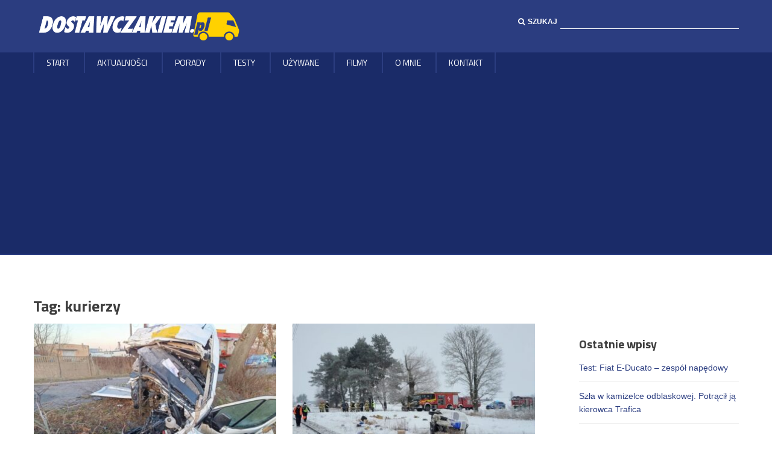

--- FILE ---
content_type: text/html; charset=UTF-8
request_url: https://www.dostawczakiem.pl/tag/kurierzy/
body_size: 13669
content:
<!DOCTYPE html>
<!--[if lt IE 7]> <html class="no-js lt-ie9 lt-ie8 lt-ie7 ie" lang="en"> <![endif]-->
<!--[if IE 7]>    <html class="no-js lt-ie9 lt-ie8 ie7" lang="en"> <![endif]-->
<!--[if IE 8]>    <html class="no-js lt-ie9 ie8" lang="en"> <![endif]-->
<!--[if gt IE 8]><!--> <html lang="pl-PL"> <!--<![endif]-->
<head>
  <meta charset="UTF-8">
  <meta name="viewport" content="width=device-width, initial-scale=1, maximum-scale=4">
    <script>(function(){document.documentElement.className='js'})();</script>
  <meta name='robots' content='index, follow, max-image-preview:large, max-snippet:-1, max-video-preview:-1' />

<!-- Google Tag Manager for WordPress by gtm4wp.com -->
<script data-cfasync="false" data-pagespeed-no-defer>
	var gtm4wp_datalayer_name = "dataLayer";
	var dataLayer = dataLayer || [];
</script>
<!-- End Google Tag Manager for WordPress by gtm4wp.com -->
	<!-- This site is optimized with the Yoast SEO plugin v26.5 - https://yoast.com/wordpress/plugins/seo/ -->
	<link media="all" href="https://www.dostawczakiem.pl/wp-content/cache/autoptimize/css/autoptimize_1ca82a0f5b2a86edc93c08c04351fd58.css" rel="stylesheet"><link media="screen" href="https://www.dostawczakiem.pl/wp-content/cache/autoptimize/css/autoptimize_00df71b5809d374b00ce03791ac8fac1.css" rel="stylesheet"><title>kurierzy - Dostawczakiem.pl</title>
	<meta name="description" content="Artykuły o kurierzy - Dostawczakiem.pl czyli wszystko o samochodach dostawczych" />
	<link rel="canonical" href="https://www.dostawczakiem.pl/tag/kurierzy/" />
	<link rel="next" href="https://www.dostawczakiem.pl/tag/kurierzy/page/2/" />
	<meta property="og:locale" content="pl_PL" />
	<meta property="og:type" content="article" />
	<meta property="og:title" content="kurierzy - Dostawczakiem.pl" />
	<meta property="og:description" content="Artykuły o kurierzy - Dostawczakiem.pl czyli wszystko o samochodach dostawczych" />
	<meta property="og:url" content="https://www.dostawczakiem.pl/tag/kurierzy/" />
	<meta property="og:site_name" content="Dostawczakiem.pl" />
	<meta name="twitter:card" content="summary_large_image" />
	<script type="application/ld+json" class="yoast-schema-graph">{"@context":"https://schema.org","@graph":[{"@type":"CollectionPage","@id":"https://www.dostawczakiem.pl/tag/kurierzy/","url":"https://www.dostawczakiem.pl/tag/kurierzy/","name":"kurierzy - Dostawczakiem.pl","isPartOf":{"@id":"https://www.dostawczakiem.pl/#website"},"primaryImageOfPage":{"@id":"https://www.dostawczakiem.pl/tag/kurierzy/#primaryimage"},"image":{"@id":"https://www.dostawczakiem.pl/tag/kurierzy/#primaryimage"},"thumbnailUrl":"https://www.dostawczakiem.pl/wp-content/uploads/2026/01/Poscig-za-skradzionym-Transitem-smierc-po-uderzeniu-w-drzewo.jpg","description":"Artykuły o kurierzy - Dostawczakiem.pl czyli wszystko o samochodach dostawczych","breadcrumb":{"@id":"https://www.dostawczakiem.pl/tag/kurierzy/#breadcrumb"},"inLanguage":"pl-PL"},{"@type":"ImageObject","inLanguage":"pl-PL","@id":"https://www.dostawczakiem.pl/tag/kurierzy/#primaryimage","url":"https://www.dostawczakiem.pl/wp-content/uploads/2026/01/Poscig-za-skradzionym-Transitem-smierc-po-uderzeniu-w-drzewo.jpg","contentUrl":"https://www.dostawczakiem.pl/wp-content/uploads/2026/01/Poscig-za-skradzionym-Transitem-smierc-po-uderzeniu-w-drzewo.jpg","width":1600,"height":1067,"caption":"Pościg za skradzionym Transitem - śmierć po uderzeniu w drzewo"},{"@type":"BreadcrumbList","@id":"https://www.dostawczakiem.pl/tag/kurierzy/#breadcrumb","itemListElement":[{"@type":"ListItem","position":1,"name":"Strona główna","item":"https://www.dostawczakiem.pl/"},{"@type":"ListItem","position":2,"name":"kurierzy"}]},{"@type":"WebSite","@id":"https://www.dostawczakiem.pl/#website","url":"https://www.dostawczakiem.pl/","name":"Dostawczakiem.pl","description":"czyli wszystko o samochodach dostawczych","potentialAction":[{"@type":"SearchAction","target":{"@type":"EntryPoint","urlTemplate":"https://www.dostawczakiem.pl/?s={search_term_string}"},"query-input":{"@type":"PropertyValueSpecification","valueRequired":true,"valueName":"search_term_string"}}],"inLanguage":"pl-PL"}]}</script>
	<!-- / Yoast SEO plugin. -->


<link rel='dns-prefetch' href='//challenges.cloudflare.com' />
<link rel='dns-prefetch' href='//fonts.googleapis.com' />
<link rel="alternate" type="application/rss+xml" title="Dostawczakiem.pl &raquo; Kanał z wpisami" href="https://www.dostawczakiem.pl/feed/" />
<link rel="alternate" type="application/rss+xml" title="Dostawczakiem.pl &raquo; Kanał z komentarzami" href="https://www.dostawczakiem.pl/comments/feed/" />
<link rel="alternate" type="application/rss+xml" title="Dostawczakiem.pl &raquo; Kanał z wpisami otagowanymi jako kurierzy" href="https://www.dostawczakiem.pl/tag/kurierzy/feed/" />
<!-- www.dostawczakiem.pl is managing ads with Advanced Ads 2.0.14 – https://wpadvancedads.com/ --><!--noptimize--><script id="dosta-ready">
			window.advanced_ads_ready=function(e,a){a=a||"complete";var d=function(e){return"interactive"===a?"loading"!==e:"complete"===e};d(document.readyState)?e():document.addEventListener("readystatechange",(function(a){d(a.target.readyState)&&e()}),{once:"interactive"===a})},window.advanced_ads_ready_queue=window.advanced_ads_ready_queue||[];		</script>
		<!--/noptimize-->
<link rel='stylesheet' id='tavisha-fonts-css' href='https://fonts.googleapis.com/css?family=Titillium+Web:400,700,700italic,400italic&#038;subset=latin,latin-ext' type='text/css' media='all' />

















<script type="text/javascript" src="https://www.dostawczakiem.pl/wp-includes/js/jquery/jquery.min.js" id="jquery-core-js"></script>


<link rel="https://api.w.org/" href="https://www.dostawczakiem.pl/wp-json/" /><link rel="alternate" title="JSON" type="application/json" href="https://www.dostawczakiem.pl/wp-json/wp/v2/tags/207" /><link rel="EditURI" type="application/rsd+xml" title="RSD" href="https://www.dostawczakiem.pl/xmlrpc.php?rsd" />

<!-- Meta Pixel Code -->
<script>
!function(f,b,e,v,n,t,s)
{if(f.fbq)return;n=f.fbq=function(){n.callMethod?
n.callMethod.apply(n,arguments):n.queue.push(arguments)};
if(!f._fbq)f._fbq=n;n.push=n;n.loaded=!0;n.version='2.0';
n.queue=[];t=b.createElement(e);t.async=!0;
t.src=v;s=b.getElementsByTagName(e)[0];
s.parentNode.insertBefore(t,s)}(window, document,'script',
'https://connect.facebook.net/en_US/fbevents.js');
fbq('init', '704491220170240');
fbq('track', 'PageView');
</script>
<noscript><img height="1" width="1" style="display:none"
src="https://www.facebook.com/tr?id=704491220170240&ev=PageView&noscript=1"
/></noscript>
<!-- End Meta Pixel Code -->
 
<!-- Google tag (gtag.js) -->
<script async src=https://www.googletagmanager.com/gtag/js?id=AW-1072388638></script>
<script>
  window.dataLayer = window.dataLayer || [];
  function gtag(){dataLayer.push(arguments);}
  gtag('js', new Date());
  gtag('config', 'AW-1072388638');
</script>

<script async src="https://pagead2.googlesyndication.com/pagead/js/adsbygoogle.js?client=ca-pub-2306625993817289"
     crossorigin="anonymous"></script>

<!-- Google Tag Manager for WordPress by gtm4wp.com -->
<!-- GTM Container placement set to automatic -->
<script data-cfasync="false" data-pagespeed-no-defer>
	var dataLayer_content = {"pageTitle":"kurierzy - Dostawczakiem.pl","pagePostType":"post","pagePostType2":"tag-post"};
	dataLayer.push( dataLayer_content );
</script>
<script data-cfasync="false" data-pagespeed-no-defer>
(function(w,d,s,l,i){w[l]=w[l]||[];w[l].push({'gtm.start':
new Date().getTime(),event:'gtm.js'});var f=d.getElementsByTagName(s)[0],
j=d.createElement(s),dl=l!='dataLayer'?'&l='+l:'';j.async=true;j.src=
'//www.googletagmanager.com/gtm.js?id='+i+dl;f.parentNode.insertBefore(j,f);
})(window,document,'script','dataLayer','GTM-T3NLBCP');
</script>
<!-- End Google Tag Manager for WordPress by gtm4wp.com --><link rel="icon" href="https://www.dostawczakiem.pl/wp-content/uploads/2015/11/cropped-dostawczakiem_fb-32x32.png" sizes="32x32" />
<link rel="icon" href="https://www.dostawczakiem.pl/wp-content/uploads/2015/11/cropped-dostawczakiem_fb-192x192.png" sizes="192x192" />
<link rel="apple-touch-icon" href="https://www.dostawczakiem.pl/wp-content/uploads/2015/11/cropped-dostawczakiem_fb-180x180.png" />
<meta name="msapplication-TileImage" content="https://www.dostawczakiem.pl/wp-content/uploads/2015/11/cropped-dostawczakiem_fb-270x270.png" />
		
		
</head>
<body data-rsssl=1 class="archive tag tag-kurierzy tag-207 wp-theme-tavisha wp-child-theme-tavisha-child  aa-prefix-dosta-">
<script>
  (function(i,s,o,g,r,a,m){i['GoogleAnalyticsObject']=r;i[r]=i[r]||function(){
  (i[r].q=i[r].q||[]).push(arguments)},i[r].l=1*new Date();a=s.createElement(o),
  m=s.getElementsByTagName(o)[0];a.async=1;a.src=g;m.parentNode.insertBefore(a,m)
  })(window,document,'script','//www.google-analytics.com/analytics.js','ga');
  ga('create', 'UA-69278764-1', 'auto');
  ga('send', 'pageview');
</script>
<div id="fb-root"></div>
<script async defer crossorigin="anonymous" src="https://connect.facebook.net/pl_PL/sdk.js#xfbml=1&version=v13.0&appId=996577444380624&autoLogAppEvents=1" nonce="zB7ViX83"></script>
<div class="main-wrapper">
  <header class="header-section container">
    <div class="row">
      <div class="column col8 logo-wrapper">
        <h1 class="logo">
            <a href="https://www.dostawczakiem.pl/" rel="home"><img src="/wp-content/themes/tavisha-child/images/dostawczakiem_bialy.png?new" alt="Dostawczakiem.pl - Dostawczaki, samochody dostawcze, furgony - testy, porady, aktualności"/></a>
        </h1>
                <a href="#mobile-menu-target" class="btn-nav">
          <span></span>
          <span></span>
          <span></span>
        </a>
        <!-- .main-menu -->
        
        <a href="#" class="search-button"><i class="fa fa-search"></i></a>
      </div><!-- .logo-wrapper -->


      <div class="column col4 search-wrapper">
        <form role="search" method="get" id="search-form" class="search-form" action="https://www.dostawczakiem.pl/" >
  <label for="s"><i class="fa fa-search"></i>Szukaj</label>
  <input type="text" value="" name="s" id="s" />
  </form>      </div><!-- .search-wrapper -->
    </div>
  </header>
  <!-- .header-section -->
<nav id="main-menu">
  <div class="row">
    <div class="columns">
    <ul id="menu-menu-glowne" class=""><li id="menu-item-9" class="menu-item menu-item-type-custom menu-item-object-custom menu-item-9"><a href="https://dostawczakiem.pl/">Start</a></li>
<li id="menu-item-11" class="menu-item menu-item-type-taxonomy menu-item-object-category menu-item-11"><a href="https://www.dostawczakiem.pl/aktualnosci/">Aktualności</a></li>
<li id="menu-item-13" class="menu-item menu-item-type-taxonomy menu-item-object-category menu-item-13"><a href="https://www.dostawczakiem.pl/porady/">Porady</a></li>
<li id="menu-item-12" class="menu-item menu-item-type-taxonomy menu-item-object-category menu-item-12"><a href="https://www.dostawczakiem.pl/testy/">Testy</a></li>
<li id="menu-item-485" class="menu-item menu-item-type-taxonomy menu-item-object-category menu-item-485"><a href="https://www.dostawczakiem.pl/uzywane/">Używane</a></li>
<li id="menu-item-105261" class="menu-item menu-item-type-post_type menu-item-object-page menu-item-105261"><a href="https://www.dostawczakiem.pl/filmy-dostawczakiem-pl/">Filmy</a></li>
<li id="menu-item-10" class="menu-item menu-item-type-post_type menu-item-object-page menu-item-10"><a href="https://www.dostawczakiem.pl/o-mnie/">O MNIE</a></li>
<li id="menu-item-489" class="menu-item menu-item-type-post_type menu-item-object-page menu-item-489"><a href="https://www.dostawczakiem.pl/kontakt/">Kontakt</a></li>
</ul>    </div>
  </div>
</nav>

<!-- <div id="reklamowkaTop" class="row" style="margin-top: 10px; margin-bottom: 15px;">
  <div style="margin: 0 auto; max-width: 1000px">
    <span style="font-size: 9px; color: #888;">reklama</span><br />
    <a href="http://edostawcze.pl/popup/samochodydostawczenowafirma" target="_blank" onclick="ga('send', 'event', 'Reklama', 'Billboard', 'edostawcze.pl');">
      <img src="/wp-content/uploads/2016/06/reklama_pasek.gif" alt="" rel="nofollow" />
    </a>
  </div>
</div> -->
<div id="reklamowkaTop" class="row" style="margin-top: 10px; margin-bottom: 15px;">
  <div style="margin: 0 auto; max-width: 1170px">
      </div>
</div>


  <div class="section main-section container">
    <div class="row">  
<div class="main-content column col9 col8-sm" role="main">
  <div class="main-content-inner">
    
    <div class="nad-trescia-banner">
      <div style="margin: 0 auto; max-width: 100%">
              </div>
    </div>
    
        <div class="archive-heading">
      <h1 class="archive-title">Tag: <span>kurierzy</span></h1>    </div><!-- .archive-heading -->

    <div class="post-list clearfix">
              <article id="post-107969" class="post-item column col4 post-107969 post type-post status-publish format-standard has-post-thumbnail hentry category-aktualnosci tag-ford-transit tag-kurierzy tag-skradzione-busy">
    <div class="entry-image">
    <a href="https://www.dostawczakiem.pl/poscig-za-skradzionym-transitem-smierc-po-uderzeniu-w-drzewo/">
    <img width="405" height="270" src="https://www.dostawczakiem.pl/wp-content/uploads/2026/01/Poscig-za-skradzionym-Transitem-smierc-po-uderzeniu-w-drzewo-405x270.jpg" class="attachment-archive-thumb-tavisha2 size-archive-thumb-tavisha2 wp-post-image" alt="Pościg za skradzionym Transitem &#8211; śmierć po uderzeniu w drzewo" decoding="async" fetchpriority="high" srcset="https://www.dostawczakiem.pl/wp-content/uploads/2026/01/Poscig-za-skradzionym-Transitem-smierc-po-uderzeniu-w-drzewo-405x270.jpg 405w, https://www.dostawczakiem.pl/wp-content/uploads/2026/01/Poscig-za-skradzionym-Transitem-smierc-po-uderzeniu-w-drzewo-300x200.jpg 300w, https://www.dostawczakiem.pl/wp-content/uploads/2026/01/Poscig-za-skradzionym-Transitem-smierc-po-uderzeniu-w-drzewo-1024x683.jpg 1024w, https://www.dostawczakiem.pl/wp-content/uploads/2026/01/Poscig-za-skradzionym-Transitem-smierc-po-uderzeniu-w-drzewo-768x512.jpg 768w, https://www.dostawczakiem.pl/wp-content/uploads/2026/01/Poscig-za-skradzionym-Transitem-smierc-po-uderzeniu-w-drzewo-1536x1024.jpg 1536w, https://www.dostawczakiem.pl/wp-content/uploads/2026/01/Poscig-za-skradzionym-Transitem-smierc-po-uderzeniu-w-drzewo-848x565.jpg 848w, https://www.dostawczakiem.pl/wp-content/uploads/2026/01/Poscig-za-skradzionym-Transitem-smierc-po-uderzeniu-w-drzewo.jpg 1600w" sizes="(max-width: 405px) 100vw, 405px" />    </a>
  </div>
    <div class="post-item-inner">
          <div class="entry-category"><a href="https://www.dostawczakiem.pl/aktualnosci/" rel="category tag">Aktualności</a></div>      <h2 class="entry-title"><a href="https://www.dostawczakiem.pl/poscig-za-skradzionym-transitem-smierc-po-uderzeniu-w-drzewo/" rel="bookmark">Pościg za skradzionym Transitem &#8211; śmierć po uderzeniu w drzewo</a></h2>      <div class="entry-date">19 stycznia 2026</div>
      </div>
</article><!-- #post-## -->
                      <article id="post-107335" class="post-item column col4 post-107335 post type-post status-publish format-standard has-post-thumbnail hentry category-aktualnosci tag-kolizja-drogowa tag-kurierzy">
    <div class="entry-image">
    <a href="https://www.dostawczakiem.pl/kurierski-bus-wjechal-pod-pociag-kierowca-zabrany-do-szpitala/">
    <img width="405" height="270" src="https://www.dostawczakiem.pl/wp-content/uploads/2026/01/Kurierski-bus-wjechal-pod-pociag-kierowca-zabrany-do-szpitala-405x270.jpg" class="attachment-archive-thumb-tavisha2 size-archive-thumb-tavisha2 wp-post-image" alt="Kurierski bus wjechał pod pociąg &#8211; kierowca zabrany do szpitala" decoding="async" srcset="https://www.dostawczakiem.pl/wp-content/uploads/2026/01/Kurierski-bus-wjechal-pod-pociag-kierowca-zabrany-do-szpitala-405x270.jpg 405w, https://www.dostawczakiem.pl/wp-content/uploads/2026/01/Kurierski-bus-wjechal-pod-pociag-kierowca-zabrany-do-szpitala-300x200.jpg 300w, https://www.dostawczakiem.pl/wp-content/uploads/2026/01/Kurierski-bus-wjechal-pod-pociag-kierowca-zabrany-do-szpitala-1024x683.jpg 1024w, https://www.dostawczakiem.pl/wp-content/uploads/2026/01/Kurierski-bus-wjechal-pod-pociag-kierowca-zabrany-do-szpitala-768x512.jpg 768w, https://www.dostawczakiem.pl/wp-content/uploads/2026/01/Kurierski-bus-wjechal-pod-pociag-kierowca-zabrany-do-szpitala-1536x1024.jpg 1536w, https://www.dostawczakiem.pl/wp-content/uploads/2026/01/Kurierski-bus-wjechal-pod-pociag-kierowca-zabrany-do-szpitala-848x565.jpg 848w, https://www.dostawczakiem.pl/wp-content/uploads/2026/01/Kurierski-bus-wjechal-pod-pociag-kierowca-zabrany-do-szpitala.jpg 1600w" sizes="(max-width: 405px) 100vw, 405px" />    </a>
  </div>
    <div class="post-item-inner">
          <div class="entry-category"><a href="https://www.dostawczakiem.pl/aktualnosci/" rel="category tag">Aktualności</a></div>      <h2 class="entry-title"><a href="https://www.dostawczakiem.pl/kurierski-bus-wjechal-pod-pociag-kierowca-zabrany-do-szpitala/" rel="bookmark">Kurierski bus wjechał pod pociąg &#8211; kierowca zabrany do szpitala</a></h2>      <div class="entry-date">13 stycznia 2026</div>
      </div>
</article><!-- #post-## -->
                      <article id="post-107274" class="post-item column col4 post-107274 post type-post status-publish format-standard has-post-thumbnail hentry category-aktualnosci tag-kurierzy tag-naped-elektryczny tag-toyota-proace-max tag-typoszereg-x250">
    <div class="entry-image">
    <a href="https://www.dostawczakiem.pl/ile-ma-zasiegu-elektryczna-toyota-proace-max-z-floty-inpost/">
    <img width="405" height="270" src="https://www.dostawczakiem.pl/wp-content/uploads/2026/01/Ile-ma-zasiegu-elektryczna-Toyota-Proace-Max-z-floty-InPost-405x270.jpg" class="attachment-archive-thumb-tavisha2 size-archive-thumb-tavisha2 wp-post-image" alt="Ile ma zasięgu elektryczna Toyota Proace Max z floty InPost?" decoding="async" srcset="https://www.dostawczakiem.pl/wp-content/uploads/2026/01/Ile-ma-zasiegu-elektryczna-Toyota-Proace-Max-z-floty-InPost-405x270.jpg 405w, https://www.dostawczakiem.pl/wp-content/uploads/2026/01/Ile-ma-zasiegu-elektryczna-Toyota-Proace-Max-z-floty-InPost-300x200.jpg 300w, https://www.dostawczakiem.pl/wp-content/uploads/2026/01/Ile-ma-zasiegu-elektryczna-Toyota-Proace-Max-z-floty-InPost-1024x683.jpg 1024w, https://www.dostawczakiem.pl/wp-content/uploads/2026/01/Ile-ma-zasiegu-elektryczna-Toyota-Proace-Max-z-floty-InPost-768x512.jpg 768w, https://www.dostawczakiem.pl/wp-content/uploads/2026/01/Ile-ma-zasiegu-elektryczna-Toyota-Proace-Max-z-floty-InPost-1536x1024.jpg 1536w, https://www.dostawczakiem.pl/wp-content/uploads/2026/01/Ile-ma-zasiegu-elektryczna-Toyota-Proace-Max-z-floty-InPost-848x565.jpg 848w, https://www.dostawczakiem.pl/wp-content/uploads/2026/01/Ile-ma-zasiegu-elektryczna-Toyota-Proace-Max-z-floty-InPost.jpg 1600w" sizes="(max-width: 405px) 100vw, 405px" />    </a>
  </div>
    <div class="post-item-inner">
          <div class="entry-category"><a href="https://www.dostawczakiem.pl/aktualnosci/" rel="category tag">Aktualności</a></div>      <h2 class="entry-title"><a href="https://www.dostawczakiem.pl/ile-ma-zasiegu-elektryczna-toyota-proace-max-z-floty-inpost/" rel="bookmark">Ile ma zasięgu elektryczna Toyota Proace Max z floty InPost?</a></h2>      <div class="entry-date">11 stycznia 2026</div>
      </div>
</article><!-- #post-## -->
                      <article id="post-107123" class="post-item column col4 post-107123 post type-post status-publish format-standard has-post-thumbnail hentry category-aktualnosci tag-kurierzy tag-peugeot-boxer tag-wypadki-drogowe">
    <div class="entry-image">
    <a href="https://www.dostawczakiem.pl/tragiczne-zderzenie-boxera-z-octavia-na-dw-863-pod-bilgorajem/">
    <img width="405" height="270" src="https://www.dostawczakiem.pl/wp-content/uploads/2026/01/Tragiczne-zderzenie-Boxera-z-Octavia-na-DW-863-pod-Bilgorajem-405x270.jpg" class="attachment-archive-thumb-tavisha2 size-archive-thumb-tavisha2 wp-post-image" alt="Tragiczne zderzenie Boxera z Octavią na DW 863 pod Biłgorajem" decoding="async" loading="lazy" srcset="https://www.dostawczakiem.pl/wp-content/uploads/2026/01/Tragiczne-zderzenie-Boxera-z-Octavia-na-DW-863-pod-Bilgorajem-405x270.jpg 405w, https://www.dostawczakiem.pl/wp-content/uploads/2026/01/Tragiczne-zderzenie-Boxera-z-Octavia-na-DW-863-pod-Bilgorajem-300x200.jpg 300w, https://www.dostawczakiem.pl/wp-content/uploads/2026/01/Tragiczne-zderzenie-Boxera-z-Octavia-na-DW-863-pod-Bilgorajem-1024x683.jpg 1024w, https://www.dostawczakiem.pl/wp-content/uploads/2026/01/Tragiczne-zderzenie-Boxera-z-Octavia-na-DW-863-pod-Bilgorajem-768x512.jpg 768w, https://www.dostawczakiem.pl/wp-content/uploads/2026/01/Tragiczne-zderzenie-Boxera-z-Octavia-na-DW-863-pod-Bilgorajem-1536x1024.jpg 1536w, https://www.dostawczakiem.pl/wp-content/uploads/2026/01/Tragiczne-zderzenie-Boxera-z-Octavia-na-DW-863-pod-Bilgorajem-848x565.jpg 848w, https://www.dostawczakiem.pl/wp-content/uploads/2026/01/Tragiczne-zderzenie-Boxera-z-Octavia-na-DW-863-pod-Bilgorajem.jpg 1600w" sizes="auto, (max-width: 405px) 100vw, 405px" />    </a>
  </div>
    <div class="post-item-inner">
          <div class="entry-category"><a href="https://www.dostawczakiem.pl/aktualnosci/" rel="category tag">Aktualności</a></div>      <h2 class="entry-title"><a href="https://www.dostawczakiem.pl/tragiczne-zderzenie-boxera-z-octavia-na-dw-863-pod-bilgorajem/" rel="bookmark">Tragiczne zderzenie Boxera z Octavią na DW 863 pod Biłgorajem</a></h2>      <div class="entry-date">8 stycznia 2026</div>
      </div>
</article><!-- #post-## -->
                      <article id="post-105915" class="post-item column col4 post-105915 post type-post status-publish format-standard has-post-thumbnail hentry category-aktualnosci tag-kurierzy tag-naped-elektryczny tag-toyota-proace-max tag-typoszereg-x250">
    <div class="entry-image">
    <a href="https://www.dostawczakiem.pl/270-km-w-busach-inpost-500-szt-toyoty-proace-max-electric/">
    <img width="405" height="270" src="https://www.dostawczakiem.pl/wp-content/uploads/2025/12/270-KM-w-busach-InPost-500-szt.-Toyoty-Proace-Max-Electric-405x270.jpg" class="attachment-archive-thumb-tavisha2 size-archive-thumb-tavisha2 wp-post-image" alt="270 KM w busach InPost &#8211; 500 szt. Toyoty Proace Max Electric" decoding="async" loading="lazy" srcset="https://www.dostawczakiem.pl/wp-content/uploads/2025/12/270-KM-w-busach-InPost-500-szt.-Toyoty-Proace-Max-Electric-405x270.jpg 405w, https://www.dostawczakiem.pl/wp-content/uploads/2025/12/270-KM-w-busach-InPost-500-szt.-Toyoty-Proace-Max-Electric-300x200.jpg 300w, https://www.dostawczakiem.pl/wp-content/uploads/2025/12/270-KM-w-busach-InPost-500-szt.-Toyoty-Proace-Max-Electric-1024x683.jpg 1024w, https://www.dostawczakiem.pl/wp-content/uploads/2025/12/270-KM-w-busach-InPost-500-szt.-Toyoty-Proace-Max-Electric-768x512.jpg 768w, https://www.dostawczakiem.pl/wp-content/uploads/2025/12/270-KM-w-busach-InPost-500-szt.-Toyoty-Proace-Max-Electric-1536x1024.jpg 1536w, https://www.dostawczakiem.pl/wp-content/uploads/2025/12/270-KM-w-busach-InPost-500-szt.-Toyoty-Proace-Max-Electric-848x565.jpg 848w, https://www.dostawczakiem.pl/wp-content/uploads/2025/12/270-KM-w-busach-InPost-500-szt.-Toyoty-Proace-Max-Electric.jpg 1600w" sizes="auto, (max-width: 405px) 100vw, 405px" />    </a>
  </div>
    <div class="post-item-inner">
          <div class="entry-category"><a href="https://www.dostawczakiem.pl/aktualnosci/" rel="category tag">Aktualności</a></div>      <h2 class="entry-title"><a href="https://www.dostawczakiem.pl/270-km-w-busach-inpost-500-szt-toyoty-proace-max-electric/" rel="bookmark">270 KM w busach InPost &#8211; 500 szt. Toyoty Proace Max Electric</a></h2>      <div class="entry-date">17 grudnia 2025</div>
      </div>
</article><!-- #post-## -->
                      <article id="post-105603" class="post-item column col4 post-105603 post type-post status-publish format-standard has-post-thumbnail hentry category-aktualnosci tag-kontrola-drogowa tag-kurierzy tag-mandat-karny tag-stan-techniczny-pojazdu">
    <div class="entry-image">
    <a href="https://www.dostawczakiem.pl/policja-kontrolowala-kurierskie-busy-45-zatrzymanych-dowodow/">
    <img width="405" height="270" src="https://www.dostawczakiem.pl/wp-content/uploads/2025/12/Policja-kontrolowala-kurierskie-busy-45-zatrzyma-405x270.jpg" class="attachment-archive-thumb-tavisha2 size-archive-thumb-tavisha2 wp-post-image" alt="Policja kontrolowała kurierskie busy &#8211; 45 zatrzymanych dowodów" decoding="async" loading="lazy" srcset="https://www.dostawczakiem.pl/wp-content/uploads/2025/12/Policja-kontrolowala-kurierskie-busy-45-zatrzyma-405x270.jpg 405w, https://www.dostawczakiem.pl/wp-content/uploads/2025/12/Policja-kontrolowala-kurierskie-busy-45-zatrzyma-300x200.jpg 300w, https://www.dostawczakiem.pl/wp-content/uploads/2025/12/Policja-kontrolowala-kurierskie-busy-45-zatrzyma-1024x683.jpg 1024w, https://www.dostawczakiem.pl/wp-content/uploads/2025/12/Policja-kontrolowala-kurierskie-busy-45-zatrzyma-768x512.jpg 768w, https://www.dostawczakiem.pl/wp-content/uploads/2025/12/Policja-kontrolowala-kurierskie-busy-45-zatrzyma-1536x1024.jpg 1536w, https://www.dostawczakiem.pl/wp-content/uploads/2025/12/Policja-kontrolowala-kurierskie-busy-45-zatrzyma-848x565.jpg 848w, https://www.dostawczakiem.pl/wp-content/uploads/2025/12/Policja-kontrolowala-kurierskie-busy-45-zatrzyma.jpg 1600w" sizes="auto, (max-width: 405px) 100vw, 405px" />    </a>
  </div>
    <div class="post-item-inner">
          <div class="entry-category"><a href="https://www.dostawczakiem.pl/aktualnosci/" rel="category tag">Aktualności</a></div>      <h2 class="entry-title"><a href="https://www.dostawczakiem.pl/policja-kontrolowala-kurierskie-busy-45-zatrzymanych-dowodow/" rel="bookmark">Policja kontrolowała kurierskie busy &#8211; 45 zatrzymanych dowodów</a></h2>      <div class="entry-date">12 grudnia 2025</div>
      </div>
</article><!-- #post-## -->
                      <article id="post-105121" class="post-item column col4 post-105121 post type-post status-publish format-standard has-post-thumbnail hentry category-aktualnosci tag-jazda-po-spozyciu-alkoholu tag-kurierzy">
    <div class="entry-image">
    <a href="https://www.dostawczakiem.pl/przyjechala-po-paczki-po-spozyciu-zareagowal-pracownik-sortowni/">
    <img width="405" height="270" src="https://www.dostawczakiem.pl/wp-content/uploads/2025/12/Przyjechala-po-paczki-po-spozyciu.-Zareagowal-pracownik-sortowni-405x270.jpg" class="attachment-archive-thumb-tavisha2 size-archive-thumb-tavisha2 wp-post-image" alt="Przyjechała po paczki po spożyciu. Zareagował pracownik sortowni" decoding="async" loading="lazy" srcset="https://www.dostawczakiem.pl/wp-content/uploads/2025/12/Przyjechala-po-paczki-po-spozyciu.-Zareagowal-pracownik-sortowni-405x270.jpg 405w, https://www.dostawczakiem.pl/wp-content/uploads/2025/12/Przyjechala-po-paczki-po-spozyciu.-Zareagowal-pracownik-sortowni-300x200.jpg 300w, https://www.dostawczakiem.pl/wp-content/uploads/2025/12/Przyjechala-po-paczki-po-spozyciu.-Zareagowal-pracownik-sortowni-1024x683.jpg 1024w, https://www.dostawczakiem.pl/wp-content/uploads/2025/12/Przyjechala-po-paczki-po-spozyciu.-Zareagowal-pracownik-sortowni-768x512.jpg 768w, https://www.dostawczakiem.pl/wp-content/uploads/2025/12/Przyjechala-po-paczki-po-spozyciu.-Zareagowal-pracownik-sortowni-1536x1024.jpg 1536w, https://www.dostawczakiem.pl/wp-content/uploads/2025/12/Przyjechala-po-paczki-po-spozyciu.-Zareagowal-pracownik-sortowni-848x565.jpg 848w, https://www.dostawczakiem.pl/wp-content/uploads/2025/12/Przyjechala-po-paczki-po-spozyciu.-Zareagowal-pracownik-sortowni.jpg 1600w" sizes="auto, (max-width: 405px) 100vw, 405px" />    </a>
  </div>
    <div class="post-item-inner">
          <div class="entry-category"><a href="https://www.dostawczakiem.pl/aktualnosci/" rel="category tag">Aktualności</a></div>      <h2 class="entry-title"><a href="https://www.dostawczakiem.pl/przyjechala-po-paczki-po-spozyciu-zareagowal-pracownik-sortowni/" rel="bookmark">Przyjechała po paczki po spożyciu. Zareagował pracownik sortowni</a></h2>      <div class="entry-date">5 grudnia 2025</div>
      </div>
</article><!-- #post-## -->
                      <article id="post-104988" class="post-item column col4 post-104988 post type-post status-publish format-standard has-post-thumbnail hentry category-aktualnosci tag-kurierzy tag-typoszereg-x250">
    <div class="entry-image">
    <a href="https://www.dostawczakiem.pl/kurier-na-bani-wjechal-do-kanalu-z-woda-stracil-prawo-jazdy/">
    <img width="405" height="270" src="https://www.dostawczakiem.pl/wp-content/uploads/2025/12/Kurier-na-bani-wjechal-do-kanalu-z-woda.-Stracil-prawo-jazdy-405x270.jpg" class="attachment-archive-thumb-tavisha2 size-archive-thumb-tavisha2 wp-post-image" alt="Kurier na bani wjechał do kanału z wodą. Stracił prawo jazdy" decoding="async" loading="lazy" srcset="https://www.dostawczakiem.pl/wp-content/uploads/2025/12/Kurier-na-bani-wjechal-do-kanalu-z-woda.-Stracil-prawo-jazdy-405x270.jpg 405w, https://www.dostawczakiem.pl/wp-content/uploads/2025/12/Kurier-na-bani-wjechal-do-kanalu-z-woda.-Stracil-prawo-jazdy-300x200.jpg 300w, https://www.dostawczakiem.pl/wp-content/uploads/2025/12/Kurier-na-bani-wjechal-do-kanalu-z-woda.-Stracil-prawo-jazdy-1024x683.jpg 1024w, https://www.dostawczakiem.pl/wp-content/uploads/2025/12/Kurier-na-bani-wjechal-do-kanalu-z-woda.-Stracil-prawo-jazdy-768x512.jpg 768w, https://www.dostawczakiem.pl/wp-content/uploads/2025/12/Kurier-na-bani-wjechal-do-kanalu-z-woda.-Stracil-prawo-jazdy-1536x1024.jpg 1536w, https://www.dostawczakiem.pl/wp-content/uploads/2025/12/Kurier-na-bani-wjechal-do-kanalu-z-woda.-Stracil-prawo-jazdy-848x565.jpg 848w, https://www.dostawczakiem.pl/wp-content/uploads/2025/12/Kurier-na-bani-wjechal-do-kanalu-z-woda.-Stracil-prawo-jazdy.jpg 1600w" sizes="auto, (max-width: 405px) 100vw, 405px" />    </a>
  </div>
    <div class="post-item-inner">
          <div class="entry-category"><a href="https://www.dostawczakiem.pl/aktualnosci/" rel="category tag">Aktualności</a></div>      <h2 class="entry-title"><a href="https://www.dostawczakiem.pl/kurier-na-bani-wjechal-do-kanalu-z-woda-stracil-prawo-jazdy/" rel="bookmark">Kurier na bani wjechał do kanału z wodą. Stracił prawo jazdy</a></h2>      <div class="entry-date">3 grudnia 2025</div>
      </div>
</article><!-- #post-## -->
                      <article id="post-104167" class="post-item column col4 post-104167 post type-post status-publish format-standard has-post-thumbnail hentry category-aktualnosci tag-fiat-ducato tag-jazda-pod-wplywem-alkoholu tag-kolizja-drogowa tag-kurierzy tag-niemcy">
    <div class="entry-image">
    <a href="https://www.dostawczakiem.pl/jak-go-z-sortowni-z-paczkami-wypuscili-wyszly-ponad-3-promile/">
    <img width="405" height="270" src="https://www.dostawczakiem.pl/wp-content/uploads/2025/11/Jak-go-z-sortowni-z-paczkami-wypuscili-Wyszly-ponad-3-promile-405x270.jpg" class="attachment-archive-thumb-tavisha2 size-archive-thumb-tavisha2 wp-post-image" alt="Jak go z sortowni z paczkami wypuścili? Sporo ponad 3 promile" decoding="async" loading="lazy" srcset="https://www.dostawczakiem.pl/wp-content/uploads/2025/11/Jak-go-z-sortowni-z-paczkami-wypuscili-Wyszly-ponad-3-promile-405x270.jpg 405w, https://www.dostawczakiem.pl/wp-content/uploads/2025/11/Jak-go-z-sortowni-z-paczkami-wypuscili-Wyszly-ponad-3-promile-300x200.jpg 300w, https://www.dostawczakiem.pl/wp-content/uploads/2025/11/Jak-go-z-sortowni-z-paczkami-wypuscili-Wyszly-ponad-3-promile-1024x683.jpg 1024w, https://www.dostawczakiem.pl/wp-content/uploads/2025/11/Jak-go-z-sortowni-z-paczkami-wypuscili-Wyszly-ponad-3-promile-768x512.jpg 768w, https://www.dostawczakiem.pl/wp-content/uploads/2025/11/Jak-go-z-sortowni-z-paczkami-wypuscili-Wyszly-ponad-3-promile-1536x1024.jpg 1536w, https://www.dostawczakiem.pl/wp-content/uploads/2025/11/Jak-go-z-sortowni-z-paczkami-wypuscili-Wyszly-ponad-3-promile-848x565.jpg 848w, https://www.dostawczakiem.pl/wp-content/uploads/2025/11/Jak-go-z-sortowni-z-paczkami-wypuscili-Wyszly-ponad-3-promile.jpg 1600w" sizes="auto, (max-width: 405px) 100vw, 405px" />    </a>
  </div>
    <div class="post-item-inner">
          <div class="entry-category"><a href="https://www.dostawczakiem.pl/aktualnosci/" rel="category tag">Aktualności</a></div>      <h2 class="entry-title"><a href="https://www.dostawczakiem.pl/jak-go-z-sortowni-z-paczkami-wypuscili-wyszly-ponad-3-promile/" rel="bookmark">Jak go z sortowni z paczkami wypuścili? Sporo ponad 3 promile</a></h2>      <div class="entry-date">20 listopada 2025</div>
      </div>
</article><!-- #post-## -->
                      <article id="post-99789" class="post-item column col4 post-99789 post type-post status-publish format-standard has-post-thumbnail hentry category-aktualnosci tag-kontrola-drogowa tag-kurierzy tag-peugeot-boxer tag-stan-techniczny-pojazdu">
    <div class="entry-image">
    <a href="https://www.dostawczakiem.pl/kurierzy-znowu-na-oku-drogowki-100-wykroczen-na-175-aut/">
    <img width="405" height="270" src="https://www.dostawczakiem.pl/wp-content/uploads/2025/09/Kurierzy-znowu-na-oku-drogowki-98-wykroczen-na-175-aut-405x270.jpg" class="attachment-archive-thumb-tavisha2 size-archive-thumb-tavisha2 wp-post-image" alt="Kurierzy znowu na oku &#8222;drogówki&#8221;: 98 wykroczeń na 175 aut" decoding="async" loading="lazy" srcset="https://www.dostawczakiem.pl/wp-content/uploads/2025/09/Kurierzy-znowu-na-oku-drogowki-98-wykroczen-na-175-aut-405x270.jpg 405w, https://www.dostawczakiem.pl/wp-content/uploads/2025/09/Kurierzy-znowu-na-oku-drogowki-98-wykroczen-na-175-aut-300x200.jpg 300w, https://www.dostawczakiem.pl/wp-content/uploads/2025/09/Kurierzy-znowu-na-oku-drogowki-98-wykroczen-na-175-aut-1024x683.jpg 1024w, https://www.dostawczakiem.pl/wp-content/uploads/2025/09/Kurierzy-znowu-na-oku-drogowki-98-wykroczen-na-175-aut-768x512.jpg 768w, https://www.dostawczakiem.pl/wp-content/uploads/2025/09/Kurierzy-znowu-na-oku-drogowki-98-wykroczen-na-175-aut-1536x1024.jpg 1536w, https://www.dostawczakiem.pl/wp-content/uploads/2025/09/Kurierzy-znowu-na-oku-drogowki-98-wykroczen-na-175-aut-848x565.jpg 848w, https://www.dostawczakiem.pl/wp-content/uploads/2025/09/Kurierzy-znowu-na-oku-drogowki-98-wykroczen-na-175-aut.jpg 1600w" sizes="auto, (max-width: 405px) 100vw, 405px" />    </a>
  </div>
    <div class="post-item-inner">
          <div class="entry-category"><a href="https://www.dostawczakiem.pl/aktualnosci/" rel="category tag">Aktualności</a></div>      <h2 class="entry-title"><a href="https://www.dostawczakiem.pl/kurierzy-znowu-na-oku-drogowki-100-wykroczen-na-175-aut/" rel="bookmark">Kurierzy znowu na oku &#8222;drogówki&#8221;: 98 wykroczeń na 175 aut</a></h2>      <div class="entry-date">24 września 2025</div>
      </div>
</article><!-- #post-## -->
                  </div>
    <!-- /.post-list -->

      <div class="pagination">
    <span aria-current="page" class="page-numbers current">1</span>
<a class="page-numbers" href="https://www.dostawczakiem.pl/tag/kurierzy/page/2/">2</a>
<span class="page-numbers dots">&hellip;</span>
<a class="page-numbers" href="https://www.dostawczakiem.pl/tag/kurierzy/page/11/">11</a>
<a class="next page-numbers" href="https://www.dostawczakiem.pl/tag/kurierzy/page/2/">&rsaquo;</a>  </div><!-- .pagination -->
   
    
  </div><!-- .main-content-inner -->
  <div class="content-overflow"></div>
</div><!-- .main-content -->

  <div id="widget-area" class="sidebar column col3 col4-sm" role="complementary">
    <aside id="text-3" class="widget widget_text">			<div class="textwidget"><div class="fb-page" data-href="https://www.facebook.com/dostawczakiempl-1639550972982937/" data-small-header="true" data-adapt-container-width="true" data-hide-cover="false" data-show-facepile="true" data-show-posts="false"></div></div>
		</aside>
		<aside id="recent-posts-2" class="widget widget_recent_entries">
		<h4 class="widget-title">Ostatnie wpisy</h4>
		<ul>
											<li>
					<a href="https://www.dostawczakiem.pl/fiat-e-ducato-test-zuzycie-energii-moc-ladowania/">Test: Fiat E-Ducato &#8211; zespół napędowy</a>
									</li>
											<li>
					<a href="https://www.dostawczakiem.pl/szla-w-kamizelce-odblaskowej-potracil-ja-kierowca-trafica/">Szła w kamizelce odblaskowej. Potrącił ją kierowca Trafica</a>
									</li>
											<li>
					<a href="https://www.dostawczakiem.pl/zabrali-tablice-od-sprintera-i-lawety-diagnosta-naliczyl-60-usterek/">Zabrali tablice od Sprintera i lawety &#8211; diagnosta naliczył 60 usterek</a>
									</li>
											<li>
					<a href="https://www.dostawczakiem.pl/nissan-interstar-e-87-kwh-l3h2-test-1000-kilometrow-w-trasie/">Nissan Interstar-e 87 kWh L3H2 &#8211; test 1000 kilometrów w trasie</a>
									</li>
											<li>
					<a href="https://www.dostawczakiem.pl/kierowca-ducato-zlamal-2-krotnie-zakaz-dostal-kolejny/">Kierowca Ducato złamał 2-krotnie zakaz. Dostał kolejny</a>
									</li>
					</ul>

		</aside><aside id="text-7" class="widget widget_text">			<div class="textwidget">
<div id="sb_instagram"  class="sbi sbi_mob_col_4 sbi_tab_col_4 sbi_col_4" style="padding-bottom: 10px; width: 100%;"	 data-feedid="*1"  data-res="thumb" data-cols="4" data-colsmobile="4" data-colstablet="4" data-num="12" data-nummobile="" data-item-padding="5"	 data-shortcode-atts="{}"  data-postid="" data-locatornonce="2f7872ca73" data-imageaspectratio="1:1" data-sbi-flags="favorLocal">
	
	<div id="sbi_images"  style="gap: 10px;">
			</div>

	<div id="sbi_load" >

	
			<span class="sbi_follow_btn" >
			<a target="_blank"
				rel="nofollow noopener"  href="https://www.instagram.com/5553190904752189/">
				<svg class="svg-inline--fa fa-instagram fa-w-14" aria-hidden="true" data-fa-processed="" aria-label="Instagram" data-prefix="fab" data-icon="instagram" role="img" viewBox="0 0 448 512">
                    <path fill="currentColor" d="M224.1 141c-63.6 0-114.9 51.3-114.9 114.9s51.3 114.9 114.9 114.9S339 319.5 339 255.9 287.7 141 224.1 141zm0 189.6c-41.1 0-74.7-33.5-74.7-74.7s33.5-74.7 74.7-74.7 74.7 33.5 74.7 74.7-33.6 74.7-74.7 74.7zm146.4-194.3c0 14.9-12 26.8-26.8 26.8-14.9 0-26.8-12-26.8-26.8s12-26.8 26.8-26.8 26.8 12 26.8 26.8zm76.1 27.2c-1.7-35.9-9.9-67.7-36.2-93.9-26.2-26.2-58-34.4-93.9-36.2-37-2.1-147.9-2.1-184.9 0-35.8 1.7-67.6 9.9-93.9 36.1s-34.4 58-36.2 93.9c-2.1 37-2.1 147.9 0 184.9 1.7 35.9 9.9 67.7 36.2 93.9s58 34.4 93.9 36.2c37 2.1 147.9 2.1 184.9 0 35.9-1.7 67.7-9.9 93.9-36.2 26.2-26.2 34.4-58 36.2-93.9 2.1-37 2.1-147.8 0-184.8zM398.8 388c-7.8 19.6-22.9 34.7-42.6 42.6-29.5 11.7-99.5 9-132.1 9s-102.7 2.6-132.1-9c-19.6-7.8-34.7-22.9-42.6-42.6-11.7-29.5-9-99.5-9-132.1s-2.6-102.7 9-132.1c7.8-19.6 22.9-34.7 42.6-42.6 29.5-11.7 99.5-9 132.1-9s102.7-2.6 132.1 9c19.6 7.8 34.7 22.9 42.6 42.6 11.7 29.5 9 99.5 9 132.1s2.7 102.7-9 132.1z"></path>
                </svg>				<span>Zobacz na Instagramie</span>
			</a>
		</span>
	
</div>
		<span class="sbi_resized_image_data" data-feed-id="*1"
		  data-resized="[]">
	</span>
	</div>


</div>
		</aside><aside id="block-5" class="widget widget_block">
<h4 class="wp-block-heading movies-title"><a href="/filmy-dostawczakiem-pl">Filmy o dostawczakach</a></h4>
</aside><aside id="block-4" class="widget widget_block"><p>

<div id="sb_youtube_sbyUClupYxSLaduKxdSR23JifQ3" 
	 class="sb_youtube sby_layout_list sby_col_0 sby_mob_col_0 sby_palette_inherit  sby_width_resp" 
	data-feedid="sby_UClupYxSLaduKxdS_R23JifQ#3" 
	data-shortcode-atts="{&quot;feed&quot;:&quot;2&quot;}" 
	data-cols="0" 
	data-colsmobile="0" 
	data-num="3" 
	data-nummobile="3" 
	data-channel-subscribers="4.4K subskrybentów"	data-subscribe-btn="1" 
	data-subscribe-btn-text="Subskrybuj" 
	data_channel_header_colors ="{&quot;channelName&quot;:&quot;&quot;,&quot;subscribeCount&quot;:&quot;&quot;,&quot;buttonBackground&quot;:&quot;&quot;,&quot;buttonText&quot;:&quot;&quot;}"
	 data-sby-flags="resizeDisable" data-postid="99789" 
	 data-videocardlayout="vertical" 
>
	        <div class="sby_items_wrap">
		<div class="sby_item  sby_new sby_transition" id="sby_VVVsdXBZeFNMYWR1S3hkU19SMjNKaWZRLm5aYnVpN2lBMDJv" data-date="1769883441" data-video-id="nZbui7iA02o" style="margin-bottom: 10px;">
    <div class="sby_inner_item">
        <div class="sby_video_thumbnail_wrap sby_item_video_thumbnail_wrap">
            <a class="sby_video_thumbnail sby_item_video_thumbnail" href="https://www.youtube.com/watch?v=nZbui7iA02o" target="_blank" rel="noopener" data-full-res="https://i.ytimg.com/vi/nZbui7iA02o/maxresdefault.jpg" data-img-src-set="{&quot;120&quot;:&quot;https:\/\/i.ytimg.com\/vi\/nZbui7iA02o\/default.jpg&quot;,&quot;320&quot;:&quot;https:\/\/i.ytimg.com\/vi\/nZbui7iA02o\/mqdefault.jpg&quot;,&quot;480&quot;:&quot;https:\/\/i.ytimg.com\/vi\/nZbui7iA02o\/hqdefault.jpg&quot;,&quot;640&quot;:&quot;https:\/\/i.ytimg.com\/vi\/nZbui7iA02o\/sddefault.jpg&quot;}" data-video-id="nZbui7iA02o" data-video-title="Test: Fiat E-Ducato - zespół napędowy">
                <img decoding="async" src="https://www.dostawczakiem.pl/wp-content/plugins/feeds-for-youtube/img/placeholder.png" alt="Więcej informacji o zespole napędowym testowego Fiata E-Ducato znajdziecie w tym linku:
https://www.dostawczakiem.pl/fiat-e-ducato-test-zuzycie-energii-moc-ladowania/">

                <div class="sby_thumbnail_hover sby_item_video_thumbnail_hover">
                    <div class="sby_thumbnail_hover_inner">
                                                    <span class="sby_video_title" >Test: Fiat E-Ducato - zespół napędowy</span>
                                            </div>
                </div>

                                    <div class="sby_play_btn" >
                        <span class="sby_play_btn_bg"></span>
                        <svg aria-hidden="true" focusable="false" data-prefix="fab" data-icon="youtube" role="img" xmlns="http://www.w3.org/2000/svg" viewBox="0 0 576 512" class="svg-inline--fa fa-youtube fa-w-18"><path fill="currentColor" d="M549.655 124.083c-6.281-23.65-24.787-42.276-48.284-48.597C458.781 64 288 64 288 64S117.22 64 74.629 75.486c-23.497 6.322-42.003 24.947-48.284 48.597-11.412 42.867-11.412 132.305-11.412 132.305s0 89.438 11.412 132.305c6.281 23.65 24.787 41.5 48.284 47.821C117.22 448 288 448 288 448s170.78 0 213.371-11.486c23.497-6.321 42.003-24.171 48.284-47.821 11.412-42.867 11.412-132.305 11.412-132.305s0-89.438-11.412-132.305zm-317.51 213.508V175.185l142.739 81.205-142.739 81.201z" class=""></path></svg>                    </div>
                                <span class="sby_loader sby_hidden" style="background-color: rgb(255, 255, 255);"></span>
            </a>

                        <div id="sby_player_nZbui7iA02o" class="sby_player_wrap"></div>
                    </div>
    </div>
</div><div class="sby_item  sby_new sby_transition" id="sby_VVVsdXBZeFNMYWR1S3hkU19SMjNKaWZRLmRFdVhJbnExcjNJ" data-date="1769704415" data-video-id="dEuXInq1r3I" style="margin-bottom: 10px;">
    <div class="sby_inner_item">
        <div class="sby_video_thumbnail_wrap sby_item_video_thumbnail_wrap">
            <a class="sby_video_thumbnail sby_item_video_thumbnail" href="https://www.youtube.com/watch?v=dEuXInq1r3I" target="_blank" rel="noopener" data-full-res="https://i.ytimg.com/vi/dEuXInq1r3I/maxresdefault.jpg" data-img-src-set="{&quot;120&quot;:&quot;https:\/\/i.ytimg.com\/vi\/dEuXInq1r3I\/default.jpg&quot;,&quot;320&quot;:&quot;https:\/\/i.ytimg.com\/vi\/dEuXInq1r3I\/mqdefault.jpg&quot;,&quot;480&quot;:&quot;https:\/\/i.ytimg.com\/vi\/dEuXInq1r3I\/hqdefault.jpg&quot;,&quot;640&quot;:&quot;https:\/\/i.ytimg.com\/vi\/dEuXInq1r3I\/sddefault.jpg&quot;}" data-video-id="dEuXInq1r3I" data-video-title="Nissan Interstar-e 87 kWh - test 1000 kilometrów w trasie">
                <img decoding="async" src="https://www.dostawczakiem.pl/wp-content/plugins/feeds-for-youtube/img/placeholder.png" alt="Zimą elektrycznym vanem, głównie po autostradzie – sprawdziłem, jakie realne zasięgi na trasie ma Nissan Interstar-e 87 kWh z nadwoziem L3H2.">

                <div class="sby_thumbnail_hover sby_item_video_thumbnail_hover">
                    <div class="sby_thumbnail_hover_inner">
                                                    <span class="sby_video_title" >Nissan Interstar-e 87 kWh - test 1000 kilometrów w trasie</span>
                                            </div>
                </div>

                                    <div class="sby_play_btn" >
                        <span class="sby_play_btn_bg"></span>
                        <svg aria-hidden="true" focusable="false" data-prefix="fab" data-icon="youtube" role="img" xmlns="http://www.w3.org/2000/svg" viewBox="0 0 576 512" class="svg-inline--fa fa-youtube fa-w-18"><path fill="currentColor" d="M549.655 124.083c-6.281-23.65-24.787-42.276-48.284-48.597C458.781 64 288 64 288 64S117.22 64 74.629 75.486c-23.497 6.322-42.003 24.947-48.284 48.597-11.412 42.867-11.412 132.305-11.412 132.305s0 89.438 11.412 132.305c6.281 23.65 24.787 41.5 48.284 47.821C117.22 448 288 448 288 448s170.78 0 213.371-11.486c23.497-6.321 42.003-24.171 48.284-47.821 11.412-42.867 11.412-132.305 11.412-132.305s0-89.438-11.412-132.305zm-317.51 213.508V175.185l142.739 81.205-142.739 81.201z" class=""></path></svg>                    </div>
                                <span class="sby_loader sby_hidden" style="background-color: rgb(255, 255, 255);"></span>
            </a>

                        <div id="sby_player_dEuXInq1r3I" class="sby_player_wrap"></div>
                    </div>
    </div>
</div><div class="sby_item  sby_new sby_transition" id="sby_VVVsdXBZeFNMYWR1S3hkU19SMjNKaWZRLk55UFBlY3BFN1A4" data-date="1769104806" data-video-id="NyPPecpE7P8" style="margin-bottom: 10px;">
    <div class="sby_inner_item">
        <div class="sby_video_thumbnail_wrap sby_item_video_thumbnail_wrap">
            <a class="sby_video_thumbnail sby_item_video_thumbnail" href="https://www.youtube.com/watch?v=NyPPecpE7P8" target="_blank" rel="noopener" data-full-res="https://i.ytimg.com/vi/NyPPecpE7P8/maxresdefault.jpg" data-img-src-set="{&quot;120&quot;:&quot;https:\/\/i.ytimg.com\/vi\/NyPPecpE7P8\/default.jpg&quot;,&quot;320&quot;:&quot;https:\/\/i.ytimg.com\/vi\/NyPPecpE7P8\/mqdefault.jpg&quot;,&quot;480&quot;:&quot;https:\/\/i.ytimg.com\/vi\/NyPPecpE7P8\/hqdefault.jpg&quot;,&quot;640&quot;:&quot;https:\/\/i.ytimg.com\/vi\/NyPPecpE7P8\/sddefault.jpg&quot;}" data-video-id="NyPPecpE7P8" data-video-title="Test: Nissan Interstar-e 87 kWh - wyposażenie i ceny">
                <img decoding="async" src="https://www.dostawczakiem.pl/wp-content/plugins/feeds-for-youtube/img/placeholder.png" alt="Więcej na temat wyposażenia elektrycznego Nissana Interstar-e 87 kWh znajdziecie w linku poniżej:
https://www.dostawczakiem.pl/nissan-interstar-e-87-kwh-wyposazenie-i-ceny/">

                <div class="sby_thumbnail_hover sby_item_video_thumbnail_hover">
                    <div class="sby_thumbnail_hover_inner">
                                                    <span class="sby_video_title" >Test: Nissan Interstar-e 87 kWh - wyposażenie i ceny</span>
                                            </div>
                </div>

                                    <div class="sby_play_btn" >
                        <span class="sby_play_btn_bg"></span>
                        <svg aria-hidden="true" focusable="false" data-prefix="fab" data-icon="youtube" role="img" xmlns="http://www.w3.org/2000/svg" viewBox="0 0 576 512" class="svg-inline--fa fa-youtube fa-w-18"><path fill="currentColor" d="M549.655 124.083c-6.281-23.65-24.787-42.276-48.284-48.597C458.781 64 288 64 288 64S117.22 64 74.629 75.486c-23.497 6.322-42.003 24.947-48.284 48.597-11.412 42.867-11.412 132.305-11.412 132.305s0 89.438 11.412 132.305c6.281 23.65 24.787 41.5 48.284 47.821C117.22 448 288 448 288 448s170.78 0 213.371-11.486c23.497-6.321 42.003-24.171 48.284-47.821 11.412-42.867 11.412-132.305 11.412-132.305s0-89.438-11.412-132.305zm-317.51 213.508V175.185l142.739 81.205-142.739 81.201z" class=""></path></svg>                    </div>
                                <span class="sby_loader sby_hidden" style="background-color: rgb(255, 255, 255);"></span>
            </a>

                        <div id="sby_player_NyPPecpE7P8" class="sby_player_wrap"></div>
                    </div>
    </div>
</div>    </div>
    
	<div class="sby_footer">


    <span 
        class="sby_follow_btn" 
            >
        <a 
            href="https://www.youtube.com/channel/UClupYxSLaduKxdS_R23JifQ/"
             
            target="_blank" 
            rel="noopener"
        >
            <svg aria-hidden="true" focusable="false" data-prefix="fab" data-icon="youtube" role="img" xmlns="http://www.w3.org/2000/svg" viewBox="0 0 576 512" class="svg-inline--fa fa-youtube fa-w-18"><path fill="currentColor" d="M549.655 124.083c-6.281-23.65-24.787-42.276-48.284-48.597C458.781 64 288 64 288 64S117.22 64 74.629 75.486c-23.497 6.322-42.003 24.947-48.284 48.597-11.412 42.867-11.412 132.305-11.412 132.305s0 89.438 11.412 132.305c6.281 23.65 24.787 41.5 48.284 47.821C117.22 448 288 448 288 448s170.78 0 213.371-11.486c23.497-6.321 42.003-24.171 48.284-47.821 11.412-42.867 11.412-132.305 11.412-132.305s0-89.438-11.412-132.305zm-317.51 213.508V175.185l142.739 81.205-142.739 81.201z" class=""></path></svg>            <span  >
                Subskrybuj            </span>
        </a>
    </span>
</div>
    
	
</div>

</p>
</aside><aside id="block-6" class="widget widget_block widget_text">
<p class="has-text-align-right movies-more"><a href="/filmy-dostawczakiem-pl">zobacz więcej filmów</a></p>
</aside>        <aside id="tag_cloud-2" class="widget widget_tag_cloud">
    	<h4 class="widget-title">Tagi</h4>
    	<div class="tagcloud">
    		<a href="https://www.dostawczakiem.pl/tag/autolaweta/" class="tag-cloud-link tag-link-826 tag-link-position-1" style="font-size: 11.22pt;" aria-label="autolaweta (218 elementów)">autolaweta</a>
<a href="https://www.dostawczakiem.pl/tag/fiat-ducato/" class="tag-cloud-link tag-link-51 tag-link-position-2" style="font-size: 15.42pt;" aria-label="fiat ducato (440 elementów)">fiat ducato</a>
<a href="https://www.dostawczakiem.pl/tag/ford-transit/" class="tag-cloud-link tag-link-290 tag-link-position-3" style="font-size: 10.1pt;" aria-label="ford transit (183 elementy)">ford transit</a>
<a href="https://www.dostawczakiem.pl/tag/iveco-daily/" class="tag-cloud-link tag-link-7 tag-link-position-4" style="font-size: 18.08pt;" aria-label="iveco daily (681 elementów)">iveco daily</a>
<a href="https://www.dostawczakiem.pl/tag/jazda-pod-wplywem-alkoholu/" class="tag-cloud-link tag-link-95 tag-link-position-5" style="font-size: 8pt;" aria-label="jazda pod wpływem alkoholu (129 elementów)">jazda pod wpływem alkoholu</a>
<a href="https://www.dostawczakiem.pl/tag/kolizja-drogowa/" class="tag-cloud-link tag-link-2118 tag-link-position-6" style="font-size: 11.22pt;" aria-label="kolizja drogowa (216 elementów)">kolizja drogowa</a>
<a href="https://www.dostawczakiem.pl/tag/kontrola-drogowa/" class="tag-cloud-link tag-link-119 tag-link-position-7" style="font-size: 22pt;" aria-label="kontrola drogowa (1&nbsp;273 elementy)">kontrola drogowa</a>
<a href="https://www.dostawczakiem.pl/tag/mercedes-sprinter/" class="tag-cloud-link tag-link-524 tag-link-position-8" style="font-size: 15.56pt;" aria-label="mercedes sprinter (443 elementy)">mercedes sprinter</a>
<a href="https://www.dostawczakiem.pl/tag/minibus/" class="tag-cloud-link tag-link-156 tag-link-position-9" style="font-size: 8.56pt;" aria-label="minibus (140 elementów)">minibus</a>
<a href="https://www.dostawczakiem.pl/tag/miedzynarodowka/" class="tag-cloud-link tag-link-1694 tag-link-position-10" style="font-size: 10.94pt;" aria-label="międzynarodówka (208 elementów)">międzynarodówka</a>
<a href="https://www.dostawczakiem.pl/tag/naped-elektryczny/" class="tag-cloud-link tag-link-218 tag-link-position-11" style="font-size: 12.34pt;" aria-label="napęd elektryczny (261 elementów)">napęd elektryczny</a>
<a href="https://www.dostawczakiem.pl/tag/niemcy/" class="tag-cloud-link tag-link-1986 tag-link-position-12" style="font-size: 9.82pt;" aria-label="Niemcy (173 elementy)">Niemcy</a>
<a href="https://www.dostawczakiem.pl/tag/peugeot-boxer/" class="tag-cloud-link tag-link-254 tag-link-position-13" style="font-size: 8.84pt;" aria-label="Peugeot Boxer (148 elementów)">Peugeot Boxer</a>
<a href="https://www.dostawczakiem.pl/tag/przeciazone-busy/" class="tag-cloud-link tag-link-210 tag-link-position-14" style="font-size: 17.38pt;" aria-label="przeciążone busy (601 elementów)">przeciążone busy</a>
<a href="https://www.dostawczakiem.pl/tag/renault-master/" class="tag-cloud-link tag-link-70 tag-link-position-15" style="font-size: 16.68pt;" aria-label="renault master (530 elementów)">renault master</a>
<a href="https://www.dostawczakiem.pl/tag/skradzione-busy/" class="tag-cloud-link tag-link-395 tag-link-position-16" style="font-size: 10.8pt;" aria-label="skradzione busy (203 elementy)">skradzione busy</a>
<a href="https://www.dostawczakiem.pl/tag/stan-techniczny-pojazdu/" class="tag-cloud-link tag-link-224 tag-link-position-17" style="font-size: 10.52pt;" aria-label="stan techniczny pojazdu (193 elementy)">stan techniczny pojazdu</a>
<a href="https://www.dostawczakiem.pl/tag/transport-miedzynarodowy/" class="tag-cloud-link tag-link-2758 tag-link-position-18" style="font-size: 10.1pt;" aria-label="transport międzynarodowy (182 elementy)">transport międzynarodowy</a>
<a href="https://www.dostawczakiem.pl/tag/wypadki-drogowe/" class="tag-cloud-link tag-link-94 tag-link-position-19" style="font-size: 17.66pt;" aria-label="wypadki drogowe (629 elementów)">wypadki drogowe</a>
<a href="https://www.dostawczakiem.pl/tag/zabudowy/" class="tag-cloud-link tag-link-146 tag-link-position-20" style="font-size: 9.68pt;" aria-label="zabudowy (167 elementów)">zabudowy</a>	    </div>
	</aside>
	  </div><!-- .widget-area -->
<!-- .sidebar -->
    </div>
  </div>
  <!-- .main-section -->

  <!-- <div id="reklamowkaBottom" class="row" style="margin-top: 15px; margin-bottom: 20px;">
    <div style="margin: 0 auto; max-width: 1175px">
      <span style="font-size: 9px; color: #888;">reklama</span><br />
      <a href="http://www.multi-dealer.pl" target="_blank" onclick="ga('send', 'event', 'Reklama', 'Footer', 'multi-dealer.pl');">
        <img src="/wp-content/uploads/2016/07/multidiler-stopka.gif" alt="" rel="nofollow" />
      </a>
    </div>
  </div> -->
  <div id="reklamowkaBottom" class="row" style="margin-top: 15px; margin-bottom: 20px;">
    <div style="margin: 0 auto; max-width: 1175px">
          </div>
  </div>

  <footer class="footer-section container">
    <div class="row">
      <div class="column col8 col6-xs">
        <div class="footer-logo logo">
          <a href="https://www.dostawczakiem.pl/" rel="home">&copy; dostawczakiem.pl - czyli wszystko o samochodach dostawczych</a>
        </div>
        <div class="copyrights">
            <p>Kopiowanie, przetwarzanie, powielanie w całości lub w części treści opisu, zdjęć oraz wszelkich elementów graficznych bez zgody właściciela i autora jest zabronione. Ustawa z dnia 4 lutego 1994 r. o prawie autorskim i prawach pokrewnych. (Dz. U. z 2006 r. Nr 90, poz. 631 z późn. zm.).</p>
            <p>Jesteś zainteresowany reklamą, lub kupnem treści? <a href="/kontakt">Skontaktuj się &raquo;</a></p>
        </div>
      </div>

      <div class="column col4 col6-xs"><ul id="menu-spolecznosci" class="social-links text-right"><li id="menu-item-697" class="menu-item menu-item-type-custom menu-item-object-custom menu-item-697"><a href="https://www.facebook.com/dostawczakiempl-1639550972982937/">Facebook</a></li>
<li id="menu-item-16745" class="menu-item menu-item-type-custom menu-item-object-custom menu-item-16745"><a href="https://www.instagram.com/dostawczakiem.pl/">Instagram</a></li>
<li id="menu-item-698" class="menu-item menu-item-type-custom menu-item-object-custom menu-item-698"><a href="https://www.youtube.com/channel/UClupYxSLaduKxdS_R23JifQ">Youtube</a></li>
</ul></div>    </div>
  </footer>
  <!-- .footer-section -->

    <div class="mobile-menu-wrapper" id="mobile-menu-target">
    <div class="mm-inner">

      <a href="#page" class="hide-menu"><i class="fa fa-times"></i> Schowaj nawigację</a>

      <div class="mobile-menu"><ul id="menu-menu-glowne-1" class=""><li class="menu-item menu-item-type-custom menu-item-object-custom menu-item-9"><a href="https://dostawczakiem.pl/">Start</a></li>
<li class="menu-item menu-item-type-taxonomy menu-item-object-category menu-item-11"><a href="https://www.dostawczakiem.pl/aktualnosci/">Aktualności</a></li>
<li class="menu-item menu-item-type-taxonomy menu-item-object-category menu-item-13"><a href="https://www.dostawczakiem.pl/porady/">Porady</a></li>
<li class="menu-item menu-item-type-taxonomy menu-item-object-category menu-item-12"><a href="https://www.dostawczakiem.pl/testy/">Testy</a></li>
<li class="menu-item menu-item-type-taxonomy menu-item-object-category menu-item-485"><a href="https://www.dostawczakiem.pl/uzywane/">Używane</a></li>
<li class="menu-item menu-item-type-post_type menu-item-object-page menu-item-105261"><a href="https://www.dostawczakiem.pl/filmy-dostawczakiem-pl/">Filmy</a></li>
<li class="menu-item menu-item-type-post_type menu-item-object-page menu-item-10"><a href="https://www.dostawczakiem.pl/o-mnie/">O MNIE</a></li>
<li class="menu-item menu-item-type-post_type menu-item-object-page menu-item-489"><a href="https://www.dostawczakiem.pl/kontakt/">Kontakt</a></li>
</ul></div>
    </div>
  </div>
  <!-- .mobile-menu -->
  
</div>
<!-- /.main-wrapper -->
<script type="speculationrules">
{"prefetch":[{"source":"document","where":{"and":[{"href_matches":"/*"},{"not":{"href_matches":["/wp-*.php","/wp-admin/*","/wp-content/uploads/*","/wp-content/*","/wp-content/plugins/*","/wp-content/themes/tavisha-child/*","/wp-content/themes/tavisha/*","/*\\?(.+)"]}},{"not":{"selector_matches":"a[rel~=\"nofollow\"]"}},{"not":{"selector_matches":".no-prefetch, .no-prefetch a"}}]},"eagerness":"conservative"}]}
</script>
<!-- YouTube Feeds JS -->
<script type="text/javascript">

</script>
<!-- Instagram Feed JS -->
<script type="text/javascript">
var sbiajaxurl = "https://www.dostawczakiem.pl/wp-admin/admin-ajax.php";
</script>
<script type="text/javascript" src="https://www.dostawczakiem.pl/wp-includes/js/dist/hooks.min.js" id="wp-hooks-js"></script>
<script type="text/javascript" src="https://www.dostawczakiem.pl/wp-includes/js/dist/i18n.min.js" id="wp-i18n-js"></script>
<script type="text/javascript" id="wp-i18n-js-after">
/* <![CDATA[ */
wp.i18n.setLocaleData( { 'text direction\u0004ltr': [ 'ltr' ] } );
//# sourceURL=wp-i18n-js-after
/* ]]> */
</script>

<script type="text/javascript" id="contact-form-7-js-translations">
/* <![CDATA[ */
( function( domain, translations ) {
	var localeData = translations.locale_data[ domain ] || translations.locale_data.messages;
	localeData[""].domain = domain;
	wp.i18n.setLocaleData( localeData, domain );
} )( "contact-form-7", {"translation-revision-date":"2025-12-11 12:03:49+0000","generator":"GlotPress\/4.0.3","domain":"messages","locale_data":{"messages":{"":{"domain":"messages","plural-forms":"nplurals=3; plural=(n == 1) ? 0 : ((n % 10 >= 2 && n % 10 <= 4 && (n % 100 < 12 || n % 100 > 14)) ? 1 : 2);","lang":"pl"},"This contact form is placed in the wrong place.":["Ten formularz kontaktowy zosta\u0142 umieszczony w niew\u0142a\u015bciwym miejscu."],"Error:":["B\u0142\u0105d:"]}},"comment":{"reference":"includes\/js\/index.js"}} );
//# sourceURL=contact-form-7-js-translations
/* ]]> */
</script>
<script type="text/javascript" id="contact-form-7-js-before">
/* <![CDATA[ */
var wpcf7 = {
    "api": {
        "root": "https:\/\/www.dostawczakiem.pl\/wp-json\/",
        "namespace": "contact-form-7\/v1"
    },
    "cached": 1
};
//# sourceURL=contact-form-7-js-before
/* ]]> */
</script>

<script type="text/javascript" src="https://challenges.cloudflare.com/turnstile/v0/api.js" id="cloudflare-turnstile-js" data-wp-strategy="async"></script>
<script type="text/javascript" id="cloudflare-turnstile-js-after">
/* <![CDATA[ */
document.addEventListener( 'wpcf7submit', e => turnstile.reset() );
//# sourceURL=cloudflare-turnstile-js-after
/* ]]> */
</script>








<script type="text/javascript" id="jquery-fancybox-js-extra">
/* <![CDATA[ */
var efb_i18n = {"close":"Close","next":"Next","prev":"Previous","startSlideshow":"Start slideshow","toggleSize":"Toggle size"};
//# sourceURL=jquery-fancybox-js-extra
/* ]]> */
</script>

<script type="text/javascript" id="jquery-fancybox-js-after">
/* <![CDATA[ */
var fb_timeout, fb_opts={'autoScale':true,'showCloseButton':true,'margin':20,'pixelRatio':'false','centerOnScroll':true,'enableEscapeButton':true,'overlayShow':true,'hideOnOverlayClick':true,'minViewportWidth':320,'minVpHeight':320,'disableCoreLightbox':'true','enableBlockControls':'true','fancybox_openBlockControls':'true' };
if(typeof easy_fancybox_handler==='undefined'){
var easy_fancybox_handler=function(){
jQuery([".nolightbox","a.wp-block-file__button","a.pin-it-button","a[href*='pinterest.com\/pin\/create']","a[href*='facebook.com\/share']","a[href*='twitter.com\/share']"].join(',')).addClass('nofancybox');
jQuery('a.fancybox-close').on('click',function(e){e.preventDefault();jQuery.fancybox.close()});
/* IMG */
						var unlinkedImageBlocks=jQuery(".wp-block-image > img:not(.nofancybox,figure.nofancybox>img)");
						unlinkedImageBlocks.wrap(function() {
							var href = jQuery( this ).attr( "src" );
							return "<a href='" + href + "'></a>";
						});
var fb_IMG_select=jQuery('a[href*=".jpg" i]:not(.nofancybox,li.nofancybox>a,figure.nofancybox>a),area[href*=".jpg" i]:not(.nofancybox),a[href*=".jpeg" i]:not(.nofancybox,li.nofancybox>a,figure.nofancybox>a),area[href*=".jpeg" i]:not(.nofancybox),a[href*=".png" i]:not(.nofancybox,li.nofancybox>a,figure.nofancybox>a),area[href*=".png" i]:not(.nofancybox)');
fb_IMG_select.addClass('fancybox image');
var fb_IMG_sections=jQuery('.gallery,.wp-block-gallery,.tiled-gallery,.wp-block-jetpack-tiled-gallery,.ngg-galleryoverview,.ngg-imagebrowser,.nextgen_pro_blog_gallery,.nextgen_pro_film,.nextgen_pro_horizontal_filmstrip,.ngg-pro-masonry-wrapper,.ngg-pro-mosaic-container,.nextgen_pro_sidescroll,.nextgen_pro_slideshow,.nextgen_pro_thumbnail_grid,.tiled-gallery');
fb_IMG_sections.each(function(){jQuery(this).find(fb_IMG_select).attr('rel','gallery-'+fb_IMG_sections.index(this));});
jQuery('a.fancybox,area.fancybox,.fancybox>a').each(function(){jQuery(this).fancybox(jQuery.extend(true,{},fb_opts,{'transition':'elastic','transitionIn':'elastic','easingIn':'easeOutBack','transitionOut':'elastic','easingOut':'easeInBack','opacity':false,'hideOnContentClick':false,'titleShow':true,'titlePosition':'outside','titleFromAlt':true,'showNavArrows':true,'enableKeyboardNav':true,'cyclic':false,'mouseWheel':'true'}))});
};};
jQuery(easy_fancybox_handler);jQuery(document).on('post-load',easy_fancybox_handler);

//# sourceURL=jquery-fancybox-js-after
/* ]]> */
</script>



<script type="text/javascript" id="sbi_scripts-js-extra">
/* <![CDATA[ */
var sb_instagram_js_options = {"font_method":"svg","resized_url":"https://www.dostawczakiem.pl/wp-content/uploads/sb-instagram-feed-images/","placeholder":"https://www.dostawczakiem.pl/wp-content/plugins/instagram-feed/img/placeholder.png","ajax_url":"https://www.dostawczakiem.pl/wp-admin/admin-ajax.php"};
//# sourceURL=sbi_scripts-js-extra
/* ]]> */
</script>

<script type="text/javascript" id="sby_scripts-js-extra">
/* <![CDATA[ */
var sbyOptions = {"isAdmin":"","adminAjaxUrl":"https://www.dostawczakiem.pl/wp-admin/admin-ajax.php","placeholder":"https://www.dostawczakiem.pl/wp-content/plugins/feeds-for-youtube/img/placeholder.png","placeholderNarrow":"https://www.dostawczakiem.pl/wp-content/plugins/feeds-for-youtube/img/placeholder-narrow.png","lightboxPlaceholder":"https://www.dostawczakiem.pl/wp-content/plugins/feeds-for-youtube/img/lightbox-placeholder.png","lightboxPlaceholderNarrow":"https://www.dostawczakiem.pl/wp-content/plugins/feeds-for-youtube/img/lightbox-placeholder-narrow.png","autoplay":"1","semiEagerload":"","eagerload":"","nonce":"bb41a9622f","isPro":"","isCustomizer":""};
//# sourceURL=sby_scripts-js-extra
/* ]]> */
</script>

<!--noptimize--><script>!function(){window.advanced_ads_ready_queue=window.advanced_ads_ready_queue||[],advanced_ads_ready_queue.push=window.advanced_ads_ready;for(var d=0,a=advanced_ads_ready_queue.length;d<a;d++)advanced_ads_ready(advanced_ads_ready_queue[d])}();</script><!--/noptimize--><script defer src="https://www.dostawczakiem.pl/wp-content/cache/autoptimize/js/autoptimize_882e772541b9b01fa07a8ca712f45852.js"></script></body>
</html>
<!-- Dynamic page generated in 0.338 seconds. -->
<!-- Cached page generated by WP-Super-Cache on 2026-02-02 12:35:29 -->

<!-- Compression = gzip -->

--- FILE ---
content_type: text/html; charset=utf-8
request_url: https://www.google.com/recaptcha/api2/aframe
body_size: 183
content:
<!DOCTYPE HTML><html><head><meta http-equiv="content-type" content="text/html; charset=UTF-8"></head><body><script nonce="lhR5h3G2ZjyiKeR5oOjMHw">/** Anti-fraud and anti-abuse applications only. See google.com/recaptcha */ try{var clients={'sodar':'https://pagead2.googlesyndication.com/pagead/sodar?'};window.addEventListener("message",function(a){try{if(a.source===window.parent){var b=JSON.parse(a.data);var c=clients[b['id']];if(c){var d=document.createElement('img');d.src=c+b['params']+'&rc='+(localStorage.getItem("rc::a")?sessionStorage.getItem("rc::b"):"");window.document.body.appendChild(d);sessionStorage.setItem("rc::e",parseInt(sessionStorage.getItem("rc::e")||0)+1);localStorage.setItem("rc::h",'1770032133380');}}}catch(b){}});window.parent.postMessage("_grecaptcha_ready", "*");}catch(b){}</script></body></html>